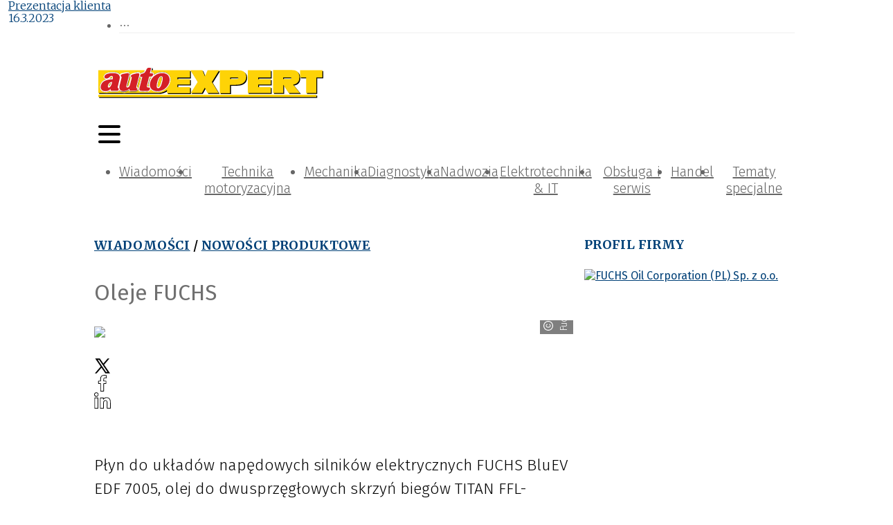

--- FILE ---
content_type: application/javascript; charset=UTF-8
request_url: https://autoexpert.pl/_next/static/chunks/pages/%5Bslug%5D-18b022d5174ffb9c.js
body_size: 7280
content:
(self.webpackChunk_N_E=self.webpackChunk_N_E||[]).push([[6219,4292,4681,6437,5551,6990,2117,7086,3844,1447,4951,4821],{11587:function(e,t,n){(window.__NEXT_P=window.__NEXT_P||[]).push(["/[slug]",function(){return n(29115)}])},16437:function(e,t,n){"use strict";n.r(t),n.d(t,{POSITION:function(){return r},default:function(){return w}});var i,r,o=n(85893),s=n(67294),a=(e,t)=>{let[n,i]=(0,s.useState)(!1),r=(0,s.useMemo)(()=>new IntersectionObserver(e=>{let[t]=e;return i(t.isIntersecting)},t),[]);return(0,s.useEffect)(()=>((null==e?void 0:e.current)&&r.observe(e.current),()=>{r.disconnect()}),[e,r]),n},l=n(74337),c=n(19079),d=n(81758),h=n(11163),x=n(87066),p=n(11752);let{publicRuntimeConfig:g}=n.n(p)()(),m=x.Z.create({baseURL:g.apiUrl+"/public/api"});(i=r||(r={})).top="top",i.right="right";let u=(0,c.iv)(["top:-14px;left:0;"]),f=(0,c.iv)(["top:15px;right:-30px;transform:rotate(90deg);-webkit-transform:rotate(90deg);-moz-transform:rotate(90deg);-ms-transform:rotate(90deg);-o-transform:rotate(90deg);"]),j=c.ZP.a.withConfig({componentId:"sc-7a2c727c-0"})(["&::after{content:'Reklama';",";font-weight:300;font-size:12px;line-height:18px;color:",";position:absolute;@media (min-width:100px){","}top:-15px;right:0;}position:relative;display:flex;justify-content:center;height:100%;width:100%;"],e=>!e.$isRendered&&"display: none",e=>{let{theme:t}=e;return t.colors.blueGrey},e=>"top"===e.$position?u:f),Z=(e,t)=>m.get(e,{params:{requestPath:t}}).then(e=>e.data);var w=e=>{var t,n;let{slotId:i,desktopMinWidth:r=992,adTextPosition:c="right",onRenderComplete:x}=e,p=(0,h.useRouter)(),[g,u]=(0,s.useState)(window.innerWidth<r),[f,w]=(0,s.useState)(!1),b=(0,s.useRef)(null),y=a(b);function v(){u(window.innerWidth<r)}(0,s.useEffect)(()=>{if(!y)return;let e=setTimeout(()=>{m.post("/naszadsik/".concat(i,"/event"),{type:"view",ip:""})},1e3);return()=>{clearTimeout(e)}},[y]),(0,s.useEffect)(()=>(window.addEventListener("resize",v),v(),()=>window.removeEventListener("resize",v)),[]);let{data:I,isLoading:P}=(0,d.ZP)(y||f?["/naszadsik/".concat(i,"/config"),p.asPath]:null,e=>{let[t,n]=e;return Z(t,n)});return(0,o.jsx)(j,{id:i,ref:b,$position:c,$isRendered:f,href:null==I?void 0:I.link,target:"_blank",rel:"noreferrer",onClick:()=>{m.post("/naszadsik/".concat(i,"/event"),{type:"click",ip:""})},children:!P&&(0,o.jsx)(l.Z,{fill:!0,src:g?null==I?void 0:null===(t=I.image)||void 0===t?void 0:t.mobile:null==I?void 0:null===(n=I.image)||void 0===n?void 0:n.desktop,showEmptyImage:!1,onLoad:()=>{w(!0),x&&x()},alt:null==I?void 0:I.name})})}},4681:function(e,t,n){"use strict";n.r(t);var i=n(85893);n(67294);var r=n(19079),o=n(5152);let s=n.n(o)()(()=>Promise.all([n.e(2268),n.e(5338)]).then(n.bind(n,16437)),{loadableGenerated:{webpack:()=>[16437]},ssr:!1}),a=r.ZP.div.withConfig({componentId:"sc-a124b930-0"})(["width:750px;height:150px;margin:auto;@media (max-width:992px){width:300px;height:200px;}"]);t.default=e=>{let{id:t}=e;return t?(0,i.jsx)(a,{children:(0,i.jsx)(s,{slotId:t})},"billboard-".concat(t)):null}},92117:function(e,t,n){"use strict";n.r(t);var i=n(85893);n(67294);var r=n(19079),o=n(5152);let s=n.n(o)()(()=>Promise.all([n.e(2268),n.e(6437)]).then(n.bind(n,16437)),{loadableGenerated:{webpack:()=>[16437]},ssr:!1}),a=r.ZP.div.withConfig({componentId:"sc-cebc7d03-0"})(["width:730px;height:250px;background:#f9f9f9;@media (max-width:992px){width:300px;height:200px;}",""],e=>{let{$margin:t}=e;return"margin: ".concat(t||"auto")});t.default=e=>{let{id:t,margin:n="auto"}=e;return t?(0,i.jsx)(a,{$margin:n,children:(0,i.jsx)(s,{slotId:t})},t):null}},14821:function(e,t,n){"use strict";n.r(t);var i=n(85893);n(67294);var r=n(19079),o=n(5152);let s=n.n(o)()(()=>Promise.all([n.e(2268),n.e(6437)]).then(n.bind(n,16437)),{loadableGenerated:{webpack:()=>[16437]},ssr:!1}),a=r.ZP.div.withConfig({componentId:"sc-b4be349b-0"})(["height:600px;width:300px;background:#f9f9f9;@media (max-width:992px){width:300px;height:200px;}",""],e=>{let{$margin:t}=e;return"margin: ".concat(t||"auto")});t.default=e=>{let{id:t,margin:n="auto"}=e;return t?(0,i.jsx)(a,{$margin:n,id:"container-div-gpt-ad-".concat(t),children:(0,i.jsx)(s,{slotId:t})},t):null}},74951:function(e,t,n){"use strict";n.r(t);var i=n(85893);n(67294);var r=n(19079),o=n(5152);let s=n.n(o)()(()=>Promise.all([n.e(2268),n.e(6437)]).then(n.bind(n,16437)),{loadableGenerated:{webpack:()=>[16437]},ssr:!1}),a=r.ZP.div.withConfig({componentId:"sc-1247043e-0"})(["width:300px;height:250px;background:#f9f9f9;@media (max-width:992px){width:300px;height:200px;}",""],e=>{let{$margin:t}=e;return"margin: ".concat(t||"auto")});t.default=e=>{let{id:t,margin:n="auto"}=e;return t?(0,i.jsx)(a,{$margin:n,id:"container-div-gpt-ad-".concat(t),children:(0,i.jsx)(s,{slotId:t})},t):null}},7672:function(e,t,n){"use strict";n.r(t);var i=n(85893);n(67294);var r=n(19079),o=n(16437),s=n(5152);let a=n.n(s)()(()=>Promise.resolve().then(n.bind(n,16437)),{loadableGenerated:{webpack:()=>[16437]},ssr:!1}),l=r.ZP.div.withConfig({componentId:"sc-a2ea34a4-0"})(["width:120px;position:absolute;height:100%;z-index:1;top:120px;max-height:clamp(600px,1430px,calc(100% - 120px));@media (max-height:685px){top:20px;}@media (min-height:685px) and (max-height:768px){top:12%;}@media (min-width:1710px){",":50%;","}@media (min-width:1510px) and (max-width:1710px){",":50%;","}@media (min-width:1460px) and (max-width:1510px){",":50%;","}@media (min-width:1265px) and (max-width:1460px){",":0.3%;}@media (max-width:1265px){display:none;}"],e=>{let{$position:t}=e;return t||"left"},e=>{let{$position:t}=e;return"margin-".concat(t,": -850px")},e=>{let{$position:t}=e;return t||"left"},e=>{let{$position:t}=e;return"margin-".concat(t,": -750px")},e=>{let{$position:t}=e;return t||"left"},e=>{let{$position:t}=e;return"margin-".concat(t,": -730px")},e=>{let{$position:t}=e;return t||"left"}),c=r.ZP.div.withConfig({componentId:"sc-a2ea34a4-1"})(["width:120px;height:600px;background:#f9f9f9;position:sticky;top:20px;"]);t.default=e=>{let{position:t,id:n}=e;return n?(0,i.jsx)(l,{$position:t,children:(0,i.jsx)(c,{children:(0,i.jsx)(a,{adTextPosition:o.POSITION.top,slotId:n,desktopMinWidth:1265})})},"container-div-sky-mobile-".concat(n)):null}},66990:function(e,t,n){"use strict";n.r(t);var i=n(85893);n(67294);var r=n(19079),o=n(5152);let s=n.n(o)()(()=>Promise.all([n.e(2268),n.e(6437)]).then(n.bind(n,16437)),{loadableGenerated:{webpack:()=>[16437]},ssr:!1}),a=r.ZP.div.withConfig({componentId:"sc-ab339e35-0"})(["@media (min-width:1266px){display:none;}width:300px;height:200px;background:rgb(247,247,247);",""],e=>{let{$margin:t}=e;return"margin: ".concat(t||"auto")});t.default=e=>{let{id:t,margin:n="auto"}=e;return t?(0,i.jsx)(a,{$margin:n,id:"container-div-sky-desktop-".concat(t),children:(0,i.jsx)(s,{slotId:t,desktopMinWidth:1266})},t):null}},44292:function(e,t,n){"use strict";n.r(t);var i=n(85893),r=n(5152),o=n.n(r);n(67294);var s=n(19079);let a=o()(()=>Promise.all([n.e(2268),n.e(5338)]).then(n.bind(n,16437)),{loadableGenerated:{webpack:()=>[16437]},ssr:!1}),l=s.ZP.div.withConfig({componentId:"sc-e83fa756-0"})(["width:950px;height:200px;background:#f9f9f9;@media (max-width:992px){width:300px;height:200px;}margin:auto;"]);t.default=e=>{let{id:t}=e;return t?(0,i.jsx)(l,{id:"container-div-gpt-ad-".concat(t),children:(0,i.jsx)(a,{slotId:t})},t):null}},25731:function(e,t,n){"use strict";n.d(t,{Ae:function(){return o.default},U0:function(){return r.default},X3:function(){return a.default},tz:function(){return s.default},z4:function(){return i.default}}),n(4681);var i=n(92117),r=n(14821),o=n(74951);n(7672);var s=n(66990),a=n(44292)},57280:function(e,t,n){"use strict";var i=n(85893),r=n(67294),o=n(94715),s=n(39964),a=n(7381),l=n(19079),c=n(13790),d=n(8013),h=n(33807),x=n(93412),p=n(41680);let g=l.ZP.section.withConfig({componentId:"sc-d0313d73-0"})(["padding:35px 0 10px 0;"]),m=e=>{var t;let{title:n,url:l,items:m,itemsPerRow:u=4,rows:f=1,seeMore:j=!0,noImages:Z=!1,noTeaser:w=!1,autoplay:b=!1}=e,[y,v]=(0,r.useState)(0),I=(0,r.useRef)(null);if(j&&!l)throw Error("Url is not provided for component ".concat(n));let P=(0,r.useMemo)(()=>(0,p.Z)(m||[],u*f),[m,u,f]);return j&&(null===(t=P[P.length-1])||void 0===t?void 0:t.length)===u&&P[P.length-1].pop(),(0,i.jsxs)(g,{children:[n&&(0,i.jsx)(d.NZ,{title:n,url:l}),(0,i.jsx)(o.Z,{children:(0,i.jsx)(s.Z,{span:24,children:(0,i.jsx)(a.Z,{dots:!1,autoplaySpeed:7e3,autoplay:b,ref:I,afterChange:e=>{v(e)},children:P.map((e,t)=>(0,i.jsx)("div",{children:(0,i.jsxs)(o.Z,{gutter:[8,16],children:[e.map(e=>(0,i.jsx)(c.default,{$article:e,noTeaser:w,noImages:Z,size:{lg:24/u,md:12,xs:24}},"carousel-".concat(n,"-item-").concat(t,"-").concat(e.seoSlug))),j&&t===P.length-1&&(0,i.jsx)(s.Z,{lg:24/u,md:12,xs:24,children:(0,i.jsx)(x.Z,{url:l,noImage:Z})})]})},"carousel-".concat(n,"-slide-").concat(t)))})})},"section-".concat(n,"-slider")),(0,i.jsx)(o.Z,{children:(0,i.jsx)(s.Z,{span:24,children:(0,i.jsx)(h.Z,{goNext:()=>{I.current.next()},goPrevious:()=>{I.current.prev()},currentSlide:y,slides:P})})},"section-".concat(n,"-pagination"))]},"section-".concat(n))};m.whyDidYouRender=!1,t.Z=m},33807:function(e,t,n){"use strict";var i=n(85893);n(67294);var r=n(53533),o=n(48802),s=n(19079),a=n(7284);let l=r.ZP.Group,c=(0,s.ZP)(r.ZP).withConfig({componentId:"sc-922480f2-0"})(["font-size:28px;color:","!important;"],e=>e.theme.colors.primary),d=(0,s.ZP)(o.Z).withConfig({componentId:"sc-922480f2-1"})(["color:",";border-top-color:","!important;"],e=>e.theme.colors.primary,e=>e.theme.colors.primary);t.Z=e=>{let{slides:t,currentSlide:n,goPrevious:r,goNext:o,fontSize:s=26}=e;return t.length>1?(0,i.jsx)(d,{orientation:"right",children:(0,i.jsxs)(l,{style:{background:"white"},children:[(0,i.jsx)(c,{type:"link","aria-label":"previous",disabled:n<=0,icon:(0,i.jsx)(a.I_,{style:{fontSize:s}}),onClick:()=>{r()}}),(0,i.jsx)(c,{type:"link","aria-label":"next",disabled:n>=t.length-1,icon:(0,i.jsx)(a.yy,{style:{fontSize:s}}),onClick:()=>{o()}})]})}):(0,i.jsx)(i.Fragment,{})}},29535:function(e,t,n){"use strict";var i=n(19079);t.Z=i.ZP.hr.attrs({role:"separator"}).withConfig({componentId:"sc-6cd26ee5-0"})(["",";border-color:",";width:",";",""],e=>{let{thin:t}=e;return t?"border-bottom-width: 0":"border: 1px solid;"},e=>e.color||e.theme.promotedSection.colors.primary,e=>{let{width:t}=e;return t||"100%"},e=>{let{centered:t}=e;return t?"margin: 0 auto;":"margin-left: 0px;"})},59352:function(e,t,n){"use strict";var i=n(85893);n(67294);var r=n(94715),o=n(39964),s=n(13790),a=n(8013);t.Z=e=>{let{title:t,url:n,items:l,itemSize:c=8}=e;return(0,i.jsxs)(r.Z,{children:[(0,i.jsx)(a.NZ,{title:t,url:n}),(0,i.jsx)(o.Z,{span:24,children:(0,i.jsxs)(r.Z,{gutter:[16,30],children:[(0,i.jsx)(s.default,{$article:l[0],size:{span:24,md:24-c},large:!0,noTeaser:!0},l[0].seoSlug),l.slice(1,5).map(e=>(0,i.jsx)(s.default,{$article:e,size:{span:24,md:c}},e.seoSlug))]})})]})}},23844:function(e,t,n){"use strict";n.r(t);var i=n(85893);n(67294);var r=n(19079),o=n(41664),s=n.n(o),a=n(6242),l=n(74337),c=n(29535);let d=r.ZP.div.withConfig({componentId:"sc-88d3a1d8-0"})(["width:100%;height:100%;background:",";"],e=>{let{theme:t}=e;return t.colors.primaryBackground}),h=r.ZP.div.withConfig({componentId:"sc-88d3a1d8-1"})(["position:relative;overflow:hidden;width:90%;margin:0 auto -25px auto;"]),x=r.ZP.div.withConfig({componentId:"sc-88d3a1d8-2"})(["top:0;left:0;position:absolute;width:100%;height:99.5%;background:rgba(102,102,102,0.5);text-align:center;font-size:24px;color:white;text-shadow:black 0px 0px 10px;"]),p=r.ZP.h5.withConfig({componentId:"sc-88d3a1d8-3"})(["font-size:20px;font-weight:300;font-stretch:normal;font-style:normal;line-height:1.2;letter-spacing:normal;text-align:center;color:#ffffff;padding:35px 0 25px;margin:0;"]),g=r.ZP.h2.withConfig({componentId:"sc-88d3a1d8-4"})(["font-size:28px;font-weight:normal;font-stretch:normal;font-style:normal;line-height:1.5;letter-spacing:normal;text-align:center;color:white;padding:20px 0;margin-bottom:0;text-shadow:black 0px 0px 10px;@media (max-height:992px){font-size:22px;line-height:1.3;padding:15px 0;}"]),m=r.ZP.h3.withConfig({componentId:"sc-88d3a1d8-5"})(["a{:hover{}color:white;}font-size:24px;font-weight:300;font-stretch:normal;font-style:normal;line-height:1;letter-spacing:normal;color:white;text-align:center;text-shadow:black 0px 0px 10px;@media (max-width:992px){font-size:20px;}"]),u=r.ZP.div.withConfig({componentId:"sc-88d3a1d8-6"})(["width:100%;"]),f=r.ZP.div.withConfig({componentId:"sc-88d3a1d8-7"})(["position:absolute;top:50%;left:50%;transform:translate(-50%,-50%);@media (max-width:992px){width:95%;}"]),j=r.ZP.div.withConfig({componentId:"sc-88d3a1d8-8"})(["position:absolute;bottom:0;left:0;color:#ffffff;background:rgba(126,126,126,0.7);padding:6px 10px 4px 7px;z-index:1;font-size:14px;"]);t.default=e=>{let{gallery:t}=e;return(0,i.jsxs)(d,{children:[(0,i.jsx)(p,{children:"Polecamy"}),(0,i.jsxs)(h,{children:[(0,i.jsx)(l.Z,{type:"index",alt:t.title,src:t.images[0],width:806,height:495,style:{maxWidth:"100%",height:"auto",objectFit:"contain"}}),(0,i.jsxs)(x,{children:[(0,i.jsxs)(f,{children:[t.category&&(0,i.jsxs)(i.Fragment,{children:[(0,i.jsx)(s(),{href:"/".concat(t.category.seoSlug),children:(0,i.jsx)(m,{children:t.category.title})}),(0,i.jsx)(c.Z,{width:"100%",style:{margin:"0 auto"}})]}),(0,i.jsx)(u,{children:(0,i.jsx)(s(),{href:"/galerie/".concat(t.seoSlug),children:(0,i.jsx)(g,{children:t.title})})})]}),(0,i.jsxs)(j,{children:[(0,i.jsx)(a.Z,{})," ",t.images.length]})]})]})]})}},93418:function(e,t,n){"use strict";n.d(t,{Z:function(){return m}});var i=n(85893);n(67294);var r=n(94715);let o=(0,n(19079).ZP)(r.Z).withConfig({componentId:"sc-8785852e-0"})(["background:",";width:100%;aspect-ratio:7/4;@media (min-width:624px) and (max-width:996px){aspect-ratio:6/5;}@media (max-width:624px){aspect-ratio:4/5;}"],e=>e.theme.colors.primaryBackground);var s=n(90806),a=n(5152),l=n.n(a),c=n(9008),d=n.n(c),h=n(65257);let x=l()(()=>n.e(2201).then(n.bind(n,22201)),{loadableGenerated:{webpack:()=>[22201]},ssr:!0}),p=l()(()=>Promise.all([n.e(7381),n.e(1580)]).then(n.bind(n,1580)),{loadableGenerated:{webpack:()=>[1580]},ssr:!0}),g=e=>{let{$items:t}=e,n=(0,s.default)(),r=!1===n.lg,a=!0===n.lg,{articles:l,contests:c}=t,g=[...c.map(e=>({title:e.name,category:e.category,openingImage:e.openingImage,openingImageInfo:e.openingImageInfo,seoSlug:e.seoSlug,type:"contest"})),...l.map(e=>({title:e.title,category:e.category,openingImage:e.openingImage,openingImageInfo:e.openingImageInfo,seoSlug:e.seoSlug,type:"article"}))],m=g.slice(0,g.length-2).sort(()=>.5-Math.random()).slice(0,3),u=g.slice(-2);return(0,i.jsxs)(i.Fragment,{children:[(0,i.jsxs)(d(),{children:[(0,i.jsx)("link",{rel:"preload",fetchPriority:"high",as:"image",href:(0,h.Z)(m[0].openingImage,"index_big"),type:"image/webp"},m[0].title),u.filter(e=>e.openingImage).map(e=>(0,i.jsx)("link",{rel:"preload",fetchPriority:"high",as:"image",href:(0,h.Z)(e.openingImage,"index"),type:"image/webp"},e.title))]}),(0,i.jsxs)(o,{children:[a&&(0,i.jsx)(x,{mainItems:m,sideItems:u}),r&&(0,i.jsx)(p,{mainItems:m,sideItems:u})]})]})};g.whyDidYouRender=!0;var m=g},27086:function(e,t,n){"use strict";n.r(t),n.d(t,{default:function(){return C}});var i=n(85893);n(67294);var r=n(39964),o=n(94715),s=n(19079);let a=(0,s.ZP)(o.Z).withConfig({componentId:"sc-998a2af4-0"})(["background:",";padding:10px;"],e=>e.theme.colors.secondaryBackground);var l=n(91951),c=n(41664),d=n.n(c),h=n(74337),x=n(29535);let p=s.ZP.h5.withConfig({componentId:"sc-9b7fb713-0"})(["padding-top:40px;font-size:24px;line-height:32px;color:white;a{:hover{}font-weight:300;color:",";}"],e=>e.theme.promotedSection.colors.primary),g=s.ZP.h4.withConfig({componentId:"sc-ef249fed-0"})(["padding-top:40px;font-size:28px;line-height:42px;a{:hover{}font-weight:400;color:",";}"],e=>e.theme.promotedSection.colors.primary);var m=n(30361);let u=(0,s.ZP)(l.Z).withConfig({componentId:"sc-b918a1aa-0"})(["background:inherit;.ant-card-body{padding:0;background:inherit;text-align:center;}.ant-card-cover img{max-width:100%;max-height:100%;}"]),f=s.ZP.small.withConfig({componentId:"sc-b918a1aa-1"})(["color:",";"],e=>e.theme.colors.blueGrey);var j=e=>{let{article:{openingImage:t,openingImageInfo:n,title:r,seoSlug:o,category:s,sponsored:a=!1}}=e;return(0,i.jsxs)(u,{bordered:!1,cover:t&&(0,i.jsx)(d(),{href:"/artykuly/".concat(o),children:(0,i.jsx)(h.Z,{type:"index",width:569,height:320,alt:n.alt||r,src:t})}),children:[(0,i.jsx)(p,{children:(0,i.jsx)(d(),{href:(0,m.Z)(s),children:s.title})}),(0,i.jsx)(x.Z,{width:"40%",centered:!0}),(0,i.jsx)(g,{children:(0,i.jsx)(d(),{href:"/artykuly/".concat(o),children:r})}),a&&(0,i.jsx)(f,{children:"Artykuł sponsorowany"})]})},Z=n(59411),w=n(8013),b=n(57280),y=n(52270),v=n(23920);let I=s.ZP.span.withConfig({componentId:"sc-f83a1a72-0"})(["font-family:",";font-size:18px;font-weight:bold;font-style:normal;text-align:center;line-height:38px;padding-left:15px;color:",";"],v.nG.style.fontFamily,e=>e.theme.colors.brownishGrey),P=s.ZP.h1.withConfig({componentId:"sc-f83a1a72-1"})(["color:",";font-family:",";font-size:18px;font-weight:bold;font-stretch:normal;font-style:normal;line-height:18px;letter-spacing:0.36px;text-align:left;text-transform:uppercase;margin-bottom:0;"],e=>e.color||e.theme.colors.primary,v.nG.style.fontFamily),k=(0,s.ZP)(Z.Z).withConfig({componentId:"sc-f83a1a72-2"})(["vertical-align:-0.25em;font-size:34px;"]);var C=e=>{let{campaign:t}=e,[n,s,...l]=t.articles,c=(0,y.Z)(l);return(0,i.jsxs)("section",{children:[(0,i.jsxs)(w.ZP,{children:[(0,i.jsxs)(P,{children:[(0,i.jsx)(k,{style:{fontSize:30}})," Poleca"]}),(0,i.jsx)(I,{children:t.campaign.name})]}),(0,i.jsx)(w.ZP,{children:(0,i.jsx)(r.Z,{children:(0,i.jsxs)(a,{children:[(0,i.jsx)(r.Z,{span:24,children:(0,i.jsxs)(o.Z,{style:{padding:"10px 0 10px 10px"},gutter:24,children:[(0,i.jsx)(r.Z,{md:12,children:(0,i.jsx)(j,{article:n})}),(0,i.jsx)(r.Z,{md:12,children:(0,i.jsx)(j,{article:s})})]})}),(0,i.jsx)(r.Z,{md:24,style:{background:"white",padding:"15px 15px 0 15px"},children:(0,i.jsx)(b.Z,{items:c,noTeaser:!0,autoplay:!0,seeMore:!1})})]})})})]})}},5692:function(e,t,n){"use strict";n.r(t);var i=n(85893);n(67294);var r=n(96852),o=n(41664),s=n.n(o),a=n(19079);let l=a.ZP.span.withConfig({componentId:"sc-63e716eb-0"})(["margin:3px;padding:0 15px;border-radius:22px;vertical-align:middle;color:",";font-size:",";font-weight:300;letter-spacing:normal;font-stretch:normal;border:1px solid #b7cbd9;display:inline-block;"],e=>{let{theme:t}=e;return t.colors.greyishBrown},e=>{let{fontSize:t,$sameSize:n}=e;return n?"14px":"".concat(t,"px")}),c=(0,a.ZP)(r.J).withConfig({componentId:"sc-63e716eb-1"})(["text-align:center;"]);t.default=e=>{let{tags:t,sameSize:n=!0}=e;return(0,i.jsx)(c,{minSize:10,maxSize:28,disableRandomColor:!0,shuffle:!0,tags:t.map(e=>({value:e.name,count:e.popularity,props:{slug:e.seoSlug}})),renderer:(e,t,r)=>(0,i.jsx)(s(),{href:"/tagi/".concat(e.props.slug),children:(0,i.jsx)(l,{fontSize:t||14,$sameSize:n,fontColor:r,children:e.value})},e.value)})}},31447:function(e,t,n){"use strict";n.r(t);var i=n(85893);n(67294);var r=n(19079),o=n(41664),s=n.n(o),a=n(44027),l=n(74337),c=n(29535);let d=r.ZP.div.withConfig({componentId:"sc-5a87b4df-0"})(["width:100%;height:100%;background:",";"],e=>{let{theme:t}=e;return t.colors.primaryBackground}),h=r.ZP.div.withConfig({componentId:"sc-5a87b4df-1"})(["position:relative;width:90%;margin:0 auto;margin-bottom:-20px;"]),x=r.ZP.div.withConfig({componentId:"sc-5a87b4df-2"})(["position:absolute;top:0;left:0;width:100%;height:100%;"]),p=r.ZP.div.withConfig({componentId:"sc-5a87b4df-3"})(["width:100%;height:100%;background:rgba(102,102,102,0.5);"]),g=r.ZP.h4.withConfig({componentId:"sc-5a87b4df-4"})(["font-size:20px;font-weight:300;font-stretch:normal;font-style:normal;line-height:1.2;letter-spacing:normal;text-align:center;color:#ffffff;padding:35px 0 25px;margin:0;"]),m=r.ZP.h2.withConfig({componentId:"sc-5a87b4df-5"})(["font-size:28px;font-weight:normal;font-stretch:normal;font-style:normal;line-height:1.5;letter-spacing:normal;text-align:center;color:white;padding:20px 0;margin:0;text-shadow:black 0px 0px 10px;margin:0;@media (max-height:992px){font-size:24px;line-height:1.3;}"]),u=r.ZP.h3.withConfig({componentId:"sc-5a87b4df-6"})(["a{:hover{}color:white;}font-size:24px;font-weight:300;font-stretch:normal;font-style:normal;line-height:1.33;letter-spacing:normal;color:white;text-align:center;text-shadow:black 0px 0px 10px;margin:0;"]),f=r.ZP.div.withConfig({componentId:"sc-5a87b4df-7"})(["width:100%;"]),j=r.ZP.div.withConfig({componentId:"sc-5a87b4df-8"})(["position:absolute;top:50%;left:50%;transform:translate(-50%,-50%);width:100%;"]),Z=r.ZP.div.withConfig({componentId:"sc-5a87b4df-9"})(["margin:0 auto;text-align:center;"]),w=(0,r.ZP)(a.Z).attrs({size:92}).withConfig({componentId:"sc-5a87b4df-10"})(["font-size:36px;color:white;text-shadow:black 0px 0px 10px;"]);t.default=e=>{let{video:t}=e;return(0,i.jsxs)(d,{children:[(0,i.jsx)(g,{children:"Polecamy"}),(0,i.jsxs)(h,{children:[(0,i.jsx)(l.Z,{type:"index",src:t.openingImage,alt:t.title,width:792,height:527,style:{maxWidth:"100%",height:"auto",objectFit:"contain"}}),(0,i.jsx)(x,{children:(0,i.jsx)(p,{children:(0,i.jsxs)(j,{children:[(0,i.jsx)(Z,{children:(0,i.jsx)(s(),{href:"/wideo/".concat(t.seoSlug),children:(0,i.jsx)(w,{})})}),t.category&&(0,i.jsxs)(i.Fragment,{children:[(0,i.jsx)(s(),{href:"/".concat(t.category.seoSlug),children:(0,i.jsx)(u,{children:t.category.title})}),(0,i.jsx)(c.Z,{width:"100%",style:{margin:"0 auto"}})]}),(0,i.jsx)(f,{children:(0,i.jsx)(s(),{href:"/wideo/".concat(t.seoSlug),children:(0,i.jsx)(m,{children:t.title})})})]})})})]})]})}},41680:function(e,t){"use strict";t.Z=(e,t)=>Array.from({length:Math.ceil(e.length/t)},(n,i)=>e.slice(i*t,i*t+t))},52270:function(e,t,n){"use strict";t.Z=e=>{let t=e.length,n;for(;0!==t;)n=Math.floor(Math.random()*t),t--,[e[t],e[n]]=[e[n],e[t]];return e}},29115:function(e,t,n){"use strict";n.r(t),n.d(t,{__N_SSP:function(){return S},category:function(){return _},default:function(){return N}});var i=n(85893);n(67294);var r=n(11752),o=n.n(r),s=n(73855),a=n(94715),l=n(39964),c=n(48802),d=n(19079),h=n(93418),x=n(59352),p=n(25731),g=n(59451),m=n(27086),u=n(91982),f=n(30361),j=n(5692),Z=n(59411),w=n(77166),b=n(98528),y=n(23844),v=n(31447),I=n(8013),P=n(90547);let k=(0,d.zo)(Z.Z).withConfig({componentId:"sc-e266294a-0"})(["vertical-align:-0.25em;font-size:30px;"]);var C=e=>{let{category:t,hitboxItems:n,recentArticles:r,currentCampaign:o,paidArticles:s,tags:d,categoryArticles:Z,galleries:C,videos:z,companies:S,whitePapers:_,ads:N}=e,{rectangle:T,skyscraper:F,halfpage:G,navibox:R,wideboardBottom:$}=N;return(0,i.jsxs)(i.Fragment,{children:[(0,i.jsx)(I.NZ,{title:t.title}),n.articles.length>0&&(0,i.jsx)(h.Z,{$items:n}),(0,i.jsxs)(a.Z,{justify:"center",children:[(0,i.jsx)(l.Z,{xs:24,md:12,children:(0,i.jsx)(p.tz,{id:F[0],margin:"24px auto 12px auto"})}),(0,i.jsx)(l.Z,{xs:24,md:12,children:(0,i.jsx)(p.tz,{id:F[1],margin:"12px auto 0 auto"})})]}),(0,i.jsxs)(I.ZP,{gutter:16,children:[(0,i.jsx)(w.Z,{children:(0,i.jsx)(x.Z,{title:(0,i.jsx)(I.NZ,{title:'Najnowsze z "'.concat(t.title,'"'),url:"".concat(t.seoSlug,"/pokaz-wszystkie")}),items:r})}),(0,i.jsx)(b.Z,{children:(0,i.jsxs)(I.ZP,{gutter:[16,32],justify:"center",children:[(0,i.jsx)(l.Z,{span:24,children:(0,i.jsx)(p.Ae,{id:T[0]})}),(0,i.jsx)(l.Z,{span:24,children:(0,i.jsx)(p.U0,{id:G[0]})})]})})]}),(0,i.jsx)(c.Z,{}),(0,i.jsx)(I.ZP,{gutter:[16,32],justify:"center",children:(0,i.jsx)(l.Z,{xs:24,md:20,children:(0,i.jsx)(g.default,{})})}),(0,i.jsx)(c.Z,{}),(0,i.jsxs)(a.Z,{justify:"space-between",gutter:[16,32],children:[(0,i.jsx)(w.Z,{children:(0,i.jsx)(a.Z,{justify:"center",children:(0,i.jsx)(l.Z,{children:(0,i.jsx)(p.z4,{id:R[0]})})})}),(0,i.jsx)(b.Z,{children:(0,i.jsx)(a.Z,{children:(0,i.jsx)(l.Z,{span:24,children:(0,i.jsx)(p.Ae,{id:T[1]})})})})]}),(0,i.jsx)(c.Z,{}),o&&o.campaign&&(0,i.jsxs)(i.Fragment,{children:[(0,i.jsx)(a.Z,{children:(0,i.jsx)(l.Z,{children:(0,i.jsx)(m.default,{campaign:o})})}),(0,i.jsx)(c.Z,{})]}),(0,i.jsxs)(a.Z,{gutter:[16,32],children:[(0,i.jsx)(w.Z,{children:s&&(0,i.jsx)(u.Z,{type:"article",title:(0,i.jsxs)(i.Fragment,{children:[(0,i.jsx)(k,{})," Premium"]}),url:"/premium",items:s.results,maxItems:6,maxItemsInRow:3,noTeaser:!0,showShowMore:!1})}),(0,i.jsx)(b.Z,{children:(0,i.jsxs)(I.ZP,{gutter:[16,32],justify:"center",children:[(0,i.jsx)(l.Z,{children:(0,i.jsx)(p.Ae,{id:T[2]})}),(0,i.jsx)(l.Z,{children:(0,i.jsx)(p.U0,{id:G[1]})})]})})]}),(0,i.jsx)(c.Z,{}),Z.slice(0,1).map(e=>{let{category:t,results:n}=e;return(0,i.jsxs)(i.Fragment,{children:[(0,i.jsx)(I.ZP,{children:n.length>0&&(0,i.jsx)(l.Z,{span:24,children:(0,i.jsx)(u.Z,{type:"article",title:t.title,url:(0,f.Z)(t),items:n,noTeaser:!0})})},t.seoSlug),(0,i.jsx)(c.Z,{})]})}),(0,i.jsxs)(a.Z,{justify:"space-between",gutter:[16,32],children:[(0,i.jsx)(w.Z,{children:(0,i.jsx)(p.z4,{id:R[1]})}),(0,i.jsx)(b.Z,{children:(0,i.jsx)(p.Ae,{id:T[3]})})]}),(0,i.jsxs)(a.Z,{children:[(0,i.jsxs)(w.Z,{children:[(0,i.jsxs)(a.Z,{children:[(0,i.jsx)(I.NZ,{title:"Galeria",url:"/galerie"}),(0,i.jsx)(y.default,{gallery:C[0]})]}),(0,i.jsx)(a.Z,{children:(0,i.jsx)(l.Z,{span:24,style:{paddingTop:45},children:(0,i.jsx)(u.Z,{items:C.slice(1,-1),type:"gallery",url:"/galeria",maxItems:4,maxItemsInRowMobile:2})})})]}),(0,i.jsx)(b.Z,{children:(0,i.jsxs)(a.Z,{children:[(0,i.jsx)(l.Z,{span:24,children:(0,i.jsx)(p.Ae,{id:N.rectangle[3],margin:"35px auto 0 auto"})}),(0,i.jsx)(l.Z,{span:24,children:(0,i.jsx)(p.U0,{id:N.halfpage[2],margin:"35px auto 0 auto"})}),(0,i.jsx)(l.Z,{span:24,children:(0,i.jsx)(p.Ae,{id:N.rectangle[4],margin:"35px auto 0 auto"})})]})})]}),Z.slice(1,3).map(e=>{let{category:t,results:n}=e;return(0,i.jsx)(i.Fragment,{children:n.length>0&&(0,i.jsxs)(i.Fragment,{children:[(0,i.jsx)(I.ZP,{children:n.length>0&&(0,i.jsx)(l.Z,{span:24,children:(0,i.jsx)(u.Z,{type:"article",title:t.title,url:(0,f.Z)(t),items:n,noTeaser:!0})})},t.seoSlug),(0,i.jsx)(c.Z,{})]})})}),(0,i.jsx)(a.Z,{style:{margin:"24px 0 48px"},justify:"center",children:(0,i.jsx)(l.Z,{sm:24,md:24,lg:24,children:(0,i.jsx)(p.X3,{id:$[0]})})}),(0,i.jsx)(a.Z,{children:(0,i.jsx)(l.Z,{span:24,children:(0,i.jsx)(c.Z,{})})}),d&&(0,i.jsxs)(a.Z,{children:[(0,i.jsx)(l.Z,{children:(0,i.jsx)(j.default,{tags:d,sameSize:!1})}),(0,i.jsx)(l.Z,{span:24,children:(0,i.jsx)(c.Z,{})})]}),(0,i.jsxs)(a.Z,{children:[(0,i.jsx)(w.Z,{children:(0,i.jsx)(P.Z,{companies:S})}),(0,i.jsx)(b.Z,{children:(0,i.jsx)(I.ZP,{justify:"center",children:(0,i.jsx)(l.Z,{span:24,children:(0,i.jsx)(p.Ae,{id:T[5]})})})})]}),Z.slice(3).map(e=>{let{category:t,results:n}=e;return(0,i.jsx)(i.Fragment,{children:n.length>0&&(0,i.jsxs)(i.Fragment,{children:[(0,i.jsx)(I.ZP,{children:n.length>0&&(0,i.jsx)(l.Z,{span:24,children:(0,i.jsx)(u.Z,{type:"article",title:t.title,url:(0,f.Z)(t),items:n,noTeaser:!0})})},t.seoSlug),(0,i.jsx)(c.Z,{})]})})}),(0,i.jsxs)(I.ZP,{children:[(0,i.jsxs)(w.Z,{children:[(0,i.jsxs)(a.Z,{children:[(0,i.jsx)(I.NZ,{title:"Wideo",url:"/wideo"})," ",(0,i.jsx)(v.default,{video:z[0]})]}),(0,i.jsx)(a.Z,{children:(0,i.jsx)(l.Z,{span:24,style:{paddingTop:45},children:(0,i.jsx)(u.Z,{items:z.slice(1,-1),type:"video",url:"/wideo",maxItems:4,showShowMore:!1,maxItemsInRowMobile:2})})})]}),(0,i.jsx)(b.Z,{style:{paddingTop:45},children:(0,i.jsxs)(a.Z,{children:[(0,i.jsx)(l.Z,{span:24,children:(0,i.jsx)(p.U0,{id:N.halfpage[3]})}),(0,i.jsx)(l.Z,{span:24,children:(0,i.jsx)(p.Ae,{id:T[6],margin:"45px 0 0 0"})})]})})]}),(0,i.jsx)(c.Z,{}),_&&(0,i.jsxs)(a.Z,{gutter:24,children:[(0,i.jsxs)(w.Z,{children:[(0,i.jsx)(I.NZ,{title:"White Papers",url:"/white-papers"}),(0,i.jsx)(a.Z,{gutter:[16,30],children:(0,i.jsx)(u.Z,{type:"white-paper",items:_})})]}),(0,i.jsx)(b.Z,{children:(0,i.jsx)(a.Z,{justify:"center",children:(0,i.jsx)(l.Z,{children:(0,i.jsx)(p.U0,{id:G[4]})})})})]}),(0,i.jsx)(a.Z,{justify:"center",children:(0,i.jsx)(w.Z,{children:(0,i.jsx)(p.z4,{id:R[2]})})})]})},z=n(2962),S=!0;let _=e=>{let{url:t}=o()().publicRuntimeConfig;return(0,i.jsxs)(s.Z,{ads:e.ads,children:[(0,i.jsx)(z.PB,{title:"".concat(e.category.title),canonical:"".concat(t,"/").concat(e.category.seoSlug)}),(0,i.jsx)(C,{...e})]})};var N=_},75042:function(){}},function(e){e.O(0,[3256,9484,4793,3409,2268,1739,1871,6384,1261,7381,6852,8150,3855,6647,4745,9411,2888,9774,179],function(){return e(e.s=11587)}),_N_E=e.O()}]);
//# sourceMappingURL=[slug]-18b022d5174ffb9c.js.map

--- FILE ---
content_type: application/javascript; charset=UTF-8
request_url: https://autoexpert.pl/_next/static/chunks/pages/szukaj-21f7a2aacacef8a2.js
body_size: 5098
content:
(self.webpackChunk_N_E=self.webpackChunk_N_E||[]).push([[8975,4292,4681,6437,6990,2117,4951,4821,7868],{68378:function(e,t,n){(window.__NEXT_P=window.__NEXT_P||[]).push(["/szukaj",function(){return n(877)}])},16437:function(e,t,n){"use strict";n.r(t),n.d(t,{POSITION:function(){return r},default:function(){return Z}});var i,r,a=n(85893),s=n(67294),o=(e,t)=>{let[n,i]=(0,s.useState)(!1),r=(0,s.useMemo)(()=>new IntersectionObserver(e=>{let[t]=e;return i(t.isIntersecting)},t),[]);return(0,s.useEffect)(()=>((null==e?void 0:e.current)&&r.observe(e.current),()=>{r.disconnect()}),[e,r]),n},l=n(74337),d=n(19079),c=n(81758),h=n(11163),x=n(87066),u=n(11752);let{publicRuntimeConfig:p}=n.n(u)()(),m=x.Z.create({baseURL:p.apiUrl+"/public/api"});(i=r||(r={})).top="top",i.right="right";let f=(0,d.iv)(["top:-14px;left:0;"]),g=(0,d.iv)(["top:15px;right:-30px;transform:rotate(90deg);-webkit-transform:rotate(90deg);-moz-transform:rotate(90deg);-ms-transform:rotate(90deg);-o-transform:rotate(90deg);"]),j=d.ZP.a.withConfig({componentId:"sc-7a2c727c-0"})(["&::after{content:'Reklama';",";font-weight:300;font-size:12px;line-height:18px;color:",";position:absolute;@media (min-width:100px){","}top:-15px;right:0;}position:relative;display:flex;justify-content:center;height:100%;width:100%;"],e=>!e.$isRendered&&"display: none",e=>{let{theme:t}=e;return t.colors.blueGrey},e=>"top"===e.$position?f:g),w=(e,t)=>m.get(e,{params:{requestPath:t}}).then(e=>e.data);var Z=e=>{var t,n;let{slotId:i,desktopMinWidth:r=992,adTextPosition:d="right",onRenderComplete:x}=e,u=(0,h.useRouter)(),[p,f]=(0,s.useState)(window.innerWidth<r),[g,Z]=(0,s.useState)(!1),v=(0,s.useRef)(null),b=o(v);function y(){f(window.innerWidth<r)}(0,s.useEffect)(()=>{if(!b)return;let e=setTimeout(()=>{m.post("/naszadsik/".concat(i,"/event"),{type:"view",ip:""})},1e3);return()=>{clearTimeout(e)}},[b]),(0,s.useEffect)(()=>(window.addEventListener("resize",y),y(),()=>window.removeEventListener("resize",y)),[]);let{data:P,isLoading:z}=(0,c.ZP)(b||g?["/naszadsik/".concat(i,"/config"),u.asPath]:null,e=>{let[t,n]=e;return w(t,n)});return(0,a.jsx)(j,{id:i,ref:v,$position:d,$isRendered:g,href:null==P?void 0:P.link,target:"_blank",rel:"noreferrer",onClick:()=>{m.post("/naszadsik/".concat(i,"/event"),{type:"click",ip:""})},children:!z&&(0,a.jsx)(l.Z,{fill:!0,src:p?null==P?void 0:null===(t=P.image)||void 0===t?void 0:t.mobile:null==P?void 0:null===(n=P.image)||void 0===n?void 0:n.desktop,showEmptyImage:!1,onLoad:()=>{Z(!0),x&&x()},alt:null==P?void 0:P.name})})}},4681:function(e,t,n){"use strict";n.r(t);var i=n(85893);n(67294);var r=n(19079),a=n(5152);let s=n.n(a)()(()=>Promise.all([n.e(2268),n.e(5338)]).then(n.bind(n,16437)),{loadableGenerated:{webpack:()=>[16437]},ssr:!1}),o=r.ZP.div.withConfig({componentId:"sc-a124b930-0"})(["width:750px;height:150px;margin:auto;@media (max-width:992px){width:300px;height:200px;}"]);t.default=e=>{let{id:t}=e;return t?(0,i.jsx)(o,{children:(0,i.jsx)(s,{slotId:t})},"billboard-".concat(t)):null}},92117:function(e,t,n){"use strict";n.r(t);var i=n(85893);n(67294);var r=n(19079),a=n(5152);let s=n.n(a)()(()=>Promise.all([n.e(2268),n.e(6437)]).then(n.bind(n,16437)),{loadableGenerated:{webpack:()=>[16437]},ssr:!1}),o=r.ZP.div.withConfig({componentId:"sc-cebc7d03-0"})(["width:730px;height:250px;background:#f9f9f9;@media (max-width:992px){width:300px;height:200px;}",""],e=>{let{$margin:t}=e;return"margin: ".concat(t||"auto")});t.default=e=>{let{id:t,margin:n="auto"}=e;return t?(0,i.jsx)(o,{$margin:n,children:(0,i.jsx)(s,{slotId:t})},t):null}},14821:function(e,t,n){"use strict";n.r(t);var i=n(85893);n(67294);var r=n(19079),a=n(5152);let s=n.n(a)()(()=>Promise.all([n.e(2268),n.e(6437)]).then(n.bind(n,16437)),{loadableGenerated:{webpack:()=>[16437]},ssr:!1}),o=r.ZP.div.withConfig({componentId:"sc-b4be349b-0"})(["height:600px;width:300px;background:#f9f9f9;@media (max-width:992px){width:300px;height:200px;}",""],e=>{let{$margin:t}=e;return"margin: ".concat(t||"auto")});t.default=e=>{let{id:t,margin:n="auto"}=e;return t?(0,i.jsx)(o,{$margin:n,id:"container-div-gpt-ad-".concat(t),children:(0,i.jsx)(s,{slotId:t})},t):null}},74951:function(e,t,n){"use strict";n.r(t);var i=n(85893);n(67294);var r=n(19079),a=n(5152);let s=n.n(a)()(()=>Promise.all([n.e(2268),n.e(6437)]).then(n.bind(n,16437)),{loadableGenerated:{webpack:()=>[16437]},ssr:!1}),o=r.ZP.div.withConfig({componentId:"sc-1247043e-0"})(["width:300px;height:250px;background:#f9f9f9;@media (max-width:992px){width:300px;height:200px;}",""],e=>{let{$margin:t}=e;return"margin: ".concat(t||"auto")});t.default=e=>{let{id:t,margin:n="auto"}=e;return t?(0,i.jsx)(o,{$margin:n,id:"container-div-gpt-ad-".concat(t),children:(0,i.jsx)(s,{slotId:t})},t):null}},7672:function(e,t,n){"use strict";n.r(t);var i=n(85893);n(67294);var r=n(19079),a=n(16437),s=n(5152);let o=n.n(s)()(()=>Promise.resolve().then(n.bind(n,16437)),{loadableGenerated:{webpack:()=>[16437]},ssr:!1}),l=r.ZP.div.withConfig({componentId:"sc-a2ea34a4-0"})(["width:120px;position:absolute;height:100%;z-index:1;top:120px;max-height:clamp(600px,1430px,calc(100% - 120px));@media (max-height:685px){top:20px;}@media (min-height:685px) and (max-height:768px){top:12%;}@media (min-width:1710px){",":50%;","}@media (min-width:1510px) and (max-width:1710px){",":50%;","}@media (min-width:1460px) and (max-width:1510px){",":50%;","}@media (min-width:1265px) and (max-width:1460px){",":0.3%;}@media (max-width:1265px){display:none;}"],e=>{let{$position:t}=e;return t||"left"},e=>{let{$position:t}=e;return"margin-".concat(t,": -850px")},e=>{let{$position:t}=e;return t||"left"},e=>{let{$position:t}=e;return"margin-".concat(t,": -750px")},e=>{let{$position:t}=e;return t||"left"},e=>{let{$position:t}=e;return"margin-".concat(t,": -730px")},e=>{let{$position:t}=e;return t||"left"}),d=r.ZP.div.withConfig({componentId:"sc-a2ea34a4-1"})(["width:120px;height:600px;background:#f9f9f9;position:sticky;top:20px;"]);t.default=e=>{let{position:t,id:n}=e;return n?(0,i.jsx)(l,{$position:t,children:(0,i.jsx)(d,{children:(0,i.jsx)(o,{adTextPosition:a.POSITION.top,slotId:n,desktopMinWidth:1265})})},"container-div-sky-mobile-".concat(n)):null}},66990:function(e,t,n){"use strict";n.r(t);var i=n(85893);n(67294);var r=n(19079),a=n(5152);let s=n.n(a)()(()=>Promise.all([n.e(2268),n.e(6437)]).then(n.bind(n,16437)),{loadableGenerated:{webpack:()=>[16437]},ssr:!1}),o=r.ZP.div.withConfig({componentId:"sc-ab339e35-0"})(["@media (min-width:1266px){display:none;}width:300px;height:200px;background:rgb(247,247,247);",""],e=>{let{$margin:t}=e;return"margin: ".concat(t||"auto")});t.default=e=>{let{id:t,margin:n="auto"}=e;return t?(0,i.jsx)(o,{$margin:n,id:"container-div-sky-desktop-".concat(t),children:(0,i.jsx)(s,{slotId:t,desktopMinWidth:1266})},t):null}},44292:function(e,t,n){"use strict";n.r(t);var i=n(85893),r=n(5152),a=n.n(r);n(67294);var s=n(19079);let o=a()(()=>Promise.all([n.e(2268),n.e(5338)]).then(n.bind(n,16437)),{loadableGenerated:{webpack:()=>[16437]},ssr:!1}),l=s.ZP.div.withConfig({componentId:"sc-e83fa756-0"})(["width:950px;height:200px;background:#f9f9f9;@media (max-width:992px){width:300px;height:200px;}margin:auto;"]);t.default=e=>{let{id:t}=e;return t?(0,i.jsx)(l,{id:"container-div-gpt-ad-".concat(t),children:(0,i.jsx)(o,{slotId:t})},t):null}},25731:function(e,t,n){"use strict";n.d(t,{Ae:function(){return a.default},U0:function(){return r.default},X3:function(){return o.default},tz:function(){return s.default},z4:function(){return i.default}}),n(4681);var i=n(92117),r=n(14821),a=n(74951);n(7672);var s=n(66990),o=n(44292)},59710:function(e,t,n){"use strict";n.d(t,{Z:function(){return m}});var i=n(85893),r=n(8013),a=n(94715),s=n(39964),o=n(40750),l=n(41664),d=n.n(l),c=n(74337),h=e=>{let{event:{name:t,seoSlug:n,logo:r}}=e;return(0,i.jsx)(s.Z,{children:(0,i.jsx)(d(),{href:"/wydarzenia/".concat(n),children:(0,i.jsx)(o.Z,{title:t,children:(0,i.jsx)(c.Z,{type:"logo",height:96,width:96,alt:t,src:r})})})},"".concat(n,"-patronate"))},x=e=>{let{events:t}=e;return(0,i.jsxs)(a.Z,{children:[(0,i.jsx)(s.Z,{style:{marginBottom:17},children:(0,i.jsx)(r.DK,{category:"Nasz patronat"})}),(0,i.jsx)(s.Z,{span:24,children:(0,i.jsx)(a.Z,{justify:"center",gutter:[32,16],children:t.map(e=>{let{seoSlug:t,name:n,logo:r}=e;return(0,i.jsx)(h,{event:{seoSlug:t,name:n,logo:r}},"".concat(t,"-patronate"))})})})]})},u=n(91982),p=e=>{let{events:t}=e;return(0,i.jsxs)(a.Z,{children:[(0,i.jsx)(s.Z,{children:(0,i.jsx)(r.DK,{category:(0,i.jsxs)(d(),{href:"/wydarzenia",children:["Najbliższe wydarzenia"," ",(0,i.jsx)("small",{style:{paddingLeft:10,fontSize:14},children:"wiecej"})]})})}),(0,i.jsx)(s.Z,{span:24,children:(0,i.jsx)(u.Z,{type:"event",noImages:!0,items:t,maxItems:4,maxItemsInRow:1})})]})},m=e=>{let{eventsPatronate:t,events:n}=e;return(0,i.jsxs)(i.Fragment,{children:[(0,i.jsx)(r.NZ,{title:"Wydarzenia",url:"/wydarzenia"}),t&&(0,i.jsx)(x,{events:t}),n&&(0,i.jsx)(p,{events:n})]})}},62916:function(e,t,n){"use strict";var i=n(85893);n(67294);var r=n(19079),a=n(61069),s=n(48802),o=n(7284);let l=(0,r.ZP)(a.Z).withConfig({componentId:"sc-8a06d74a-0"})([".ant-pagination-item{color:",";border:none;}.ant-pagination-item-active{font-weight:bold;}.anticon{color:",";}"],e=>{let{theme:t}=e;return t.colors.greyishBrown},e=>{let{theme:t}=e;return t.colors.primary}),d=(0,r.ZP)(o.yy).withConfig({componentId:"sc-8a06d74a-1"})(["svg{vertical-align:-0.125em;}color:"," !important;font-size:",";"],e=>{let{theme:t,disabled:n}=e;return n?"rgba(0, 0, 0, 0.25)":t.colors.primary},e=>{let{fontSize:t}=e;return"".concat(t,"px")}),c=(0,r.ZP)(o.I_).withConfig({componentId:"sc-8a06d74a-2"})(["svg{vertical-align:-0.125em;}color:"," !important;font-size:",";"],e=>{let{theme:t,disabled:n}=e;return n?"rgba(0, 0, 0, 0.25)":t.colors.primary},e=>{let{fontSize:t}=e;return"".concat(t,"px")});t.Z=e=>{let{currentPage:t,results:n,onChange:r,pageSize:a=20,next:o=!0,prev:h=!0,fontSize:x=26}=e;return n<a?null:(0,i.jsx)(s.Z,{children:(0,i.jsx)(l,{current:t,onChange:r,total:n,pageSize:a,hideOnSinglePage:!0,showSizeChanger:!1,itemRender:(e,t,n)=>"jump-prev"===t||"jump-next"===t?n:"prev"===t?(0,i.jsx)(c,{fontSize:x,disabled:!h}):"next"===t?(0,i.jsx)(d,{fontSize:x,disabled:!o}):e})})}},87868:function(e,t,n){"use strict";n.r(t);var i=n(85893);n(67294);var r=n(94715),a=n(39964),s=n(41664),o=n.n(s),l=n(19079),d=n(8013),c=n(74337);let h=l.ZP.div.withConfig({componentId:"sc-3cf7fb5c-0"})(["@media (min-width:768px){position:absolute;margin-top:-100px;margin-left:auto;margin-right:auto;left:50%;transform:translateX(-50%);}"]),x=l.ZP.p.withConfig({componentId:"sc-3cf7fb5c-1"})(["font-size:23px;font-weight:normal;font-stretch:normal;font-style:normal;line-height:0.93;letter-spacing:normal;text-align:left;@media (max-width:768px){padding-top:10px;text-align:center;}color:",";"],e=>{let{theme:t}=e;return t.colors.greyishBrownTwo}),u=l.ZP.span.withConfig({componentId:"sc-3cf7fb5c-2"})(["font-size:26px;font-weight:bold;font-stretch:normal;font-style:normal;line-height:36px;letter-spacing:normal;text-align:left;@media (max-width:768px){text-align:center;}color:",";"],e=>{let{theme:t}=e;return t.colors.greyishBrownTwo}),p=(0,l.ZP)(r.Z).withConfig({componentId:"sc-3cf7fb5c-3"})(["margin:50px 0;padding:25px;background:#f4f4f4;height:173px;@media (max-width:768px){height:auto;text-align:center;}"]);t.default=e=>{let{issue:t}=e;return(0,i.jsxs)(p,{align:"middle",justify:"center",children:[(0,i.jsx)(a.Z,{xs:24,md:8,children:(0,i.jsx)(d.NZ,{title:"PRENUMERATA",url:"/prenumerata"})}),(0,i.jsx)(a.Z,{xs:24,md:8,children:(0,i.jsx)(h,{children:(0,i.jsx)(o(),{href:"/prenumerata",children:(0,i.jsx)(c.Z,{type:"issue",height:200,width:141,src:t.cover,alt:t.name})})})}),(0,i.jsxs)(a.Z,{sm:"auto",md:8,children:[(0,i.jsx)(x,{children:"Chcesz otrzymać nasze czasopismo?"}),(0,i.jsx)(o(),{href:"/prenumerata",children:(0,i.jsx)(u,{children:"Zam\xf3w prenumeratę"})})]})]})}},87534:function(e,t){"use strict";t.Z=function(e){let t=[];Object.keys(e).map(n=>{e[n]&&t.push(encodeURIComponent(n)+"="+encodeURIComponent(e[n]))});let n=t.join("&");return n&&"?".concat(n)}},877:function(e,t,n){"use strict";n.r(t),n.d(t,{SearchPage:function(){return $},__N_SSP:function(){return N}});var i=n(85893),r=n(67294),a=n(11752),s=n.n(a),o=n(11163),l=n(41436),d=n(2349),c=n(94715),h=n(39964),x=n(62481),u=n(48802),p=n(52866),m=n(19079),f=n(2962),g=n(73855),j=n(77166),w=n(98528),Z=n(25731),v=n(8013),b=n(87868),y=n(59451),P=n(62916),z=n(87534),k=n(22973),I=n(90547),C=n(59710);let{Option:S,OptGroup:_}=l.default,R=(0,m.ZP)(d.default).withConfig({componentId:"sc-da1a243d-0"})(["border-width:0 0 1px 0;"]),E=m.ZP.span.withConfig({componentId:"sc-da1a243d-1"})(["font-size:18px;font-weight:normal;font-stretch:normal;font-style:normal;line-height:2.22;letter-spacing:0.36px;text-align:left;color:",";h2{display:inline;font-size:18px;font-weight:bold;font-stretch:normal;font-style:normal;line-height:2.22;letter-spacing:0.36px;text-align:left;color:",";}"],e=>e.theme.colors.greyishBrownTwo,e=>e.theme.colors.primary);var N=!0;let $=e=>{let{searchResult:t,events:n=[],eventsPatronate:a=[],latestIssue:d,companies:m=[]}=e,[N,$]=(0,r.useState)(null),[T,U]=(0,r.useState)(null),W=(0,o.useRouter)();(0,r.useEffect)(()=>{let{query:e}=W;"phrase"in e&&$(e.phrase),U(e.orderBy||"byScore.desc")},[]);let A=()=>{if(N){let e=new URLSearchParams({page:1,orderBy:T,phrase:N});W.push("?".concat(e.toString()))}else W.push(W.pathname)},{url:O,name:B}=s()().publicRuntimeConfig,{rectangle:G,skyscraper:L,halfpage:D,navibox:X,wideboardBottom:M}=e.ads;return(0,i.jsxs)(g.Z,{ads:e.ads,children:[(0,i.jsx)(f.PB,{title:"Szukaj | ".concat(B)}),(0,i.jsx)(f.iu,{url:O,potentialActions:[{target:"".concat(O,"/szukaj?phrase"),queryInput:"phrase"}]}),(0,i.jsxs)(c.Z,{gutter:16,children:[(0,i.jsxs)(j.Z,{children:[(0,i.jsxs)(c.Z,{children:[(0,i.jsx)(h.Z,{span:24,children:(0,i.jsx)(v.NZ,{title:"Wyszukiwanie",level:1})}),(null==t?void 0:t.results)>0&&(0,i.jsx)(h.Z,{span:24,children:(0,i.jsxs)(E,{children:["Znaleziono ",t.results," pozycji odpowiadających wyszukiwaniu: ",(0,i.jsx)("h2",{children:e.phrase})]})})]}),(0,i.jsx)(v.ZP,{children:(0,i.jsx)(h.Z,{span:24,children:(0,i.jsx)(R,{placeholder:"Wpisz szukaną frazę",size:"large",allowClear:!0,value:N,onChange:e=>{$(e.target.value)},onPressEnter:A,suffix:(0,i.jsx)("button",{onClick:A,children:(0,i.jsx)(p.Z,{style:{fontSize:16,color:"#1890ff"}})})})})}),(0,i.jsx)(v.ZP,{children:(0,i.jsx)(h.Z,{span:24,children:(0,i.jsxs)(x.Z,{children:[(0,i.jsx)("span",{children:"Sortuj wyniki"}),(0,i.jsxs)(l.default,{style:{width:200},value:T,onChange:e=>{U(e);let t=new URLSearchParams({page:1,orderBy:e,phrase:N});W.push("?".concat(t.toString()))},children:[(0,i.jsxs)(_,{label:"Data",children:[(0,i.jsx)(S,{value:"byDate.asc",children:"Wg daty - od najstarszych"}),(0,i.jsx)(S,{value:"byDate.desc",children:"Wg daty - od najnowszych"})]}),(0,i.jsxs)(_,{label:"Trafność",children:[(0,i.jsx)(S,{value:"byScore.desc",children:"Wg trafności - malejąco"}),(0,i.jsx)(S,{value:"byScore.asc",children:"Wg trafności - rosnąco"})]})]})]})})}),t&&(0,i.jsxs)(v.ZP,{children:[(0,i.jsx)(h.Z,{span:24,children:(0,i.jsx)(c.Z,{gutter:[16,16],children:t.items.map((e,t)=>2===t?(0,i.jsxs)(h.Z,{span:24,children:[(0,i.jsx)(k.ZP,{$item:e}),(0,i.jsxs)(c.Z,{justify:"center",children:[(0,i.jsx)(h.Z,{xs:24,sm:12,children:(0,i.jsx)(Z.tz,{id:L[0],margin:"12px auto 12px auto"})}),(0,i.jsx)(h.Z,{xs:24,sm:12,children:(0,i.jsx)(Z.tz,{id:L[1],margin:"12px auto 0 auto"})})]})]},e.seoSlug):6===t?(0,i.jsxs)(h.Z,{span:24,children:[(0,i.jsx)(k.ZP,{$item:e}),(0,i.jsx)(Z.z4,{id:X[0],margin:"25px auto"})]},e.seoSlug):10===t?(0,i.jsxs)(h.Z,{span:24,children:[(0,i.jsx)(k.ZP,{$item:e}),(0,i.jsx)(Z.z4,{id:X[1],margin:"25px auto"})]},e.seoSlug):(0,i.jsx)(h.Z,{span:24,children:(0,i.jsx)(k.ZP,{$item:e})},e.seoSlug))})}),(0,i.jsx)(h.Z,{span:24,children:(0,i.jsx)(P.Z,{currentPage:t.currentPage,results:t.results,pageSize:15,onChange:e=>{let t=(0,z.Z)({page:e,orderBy:T,phrase:N});W.push(t)},next:t.next,prev:t.prev})})]})]}),(0,i.jsxs)(w.Z,{children:[(0,i.jsxs)(c.Z,{gutter:[16,32],children:[(0,i.jsx)(h.Z,{span:24,children:(0,i.jsx)(Z.Ae,{id:G[0]})}),(0,i.jsx)(h.Z,{span:24,children:(0,i.jsx)(Z.U0,{id:D[0]})}),(0,i.jsx)(h.Z,{span:24,children:(0,i.jsx)(Z.Ae,{id:G[1]})})]}),(0,i.jsx)(v.ZP,{gutter:[16,32],children:(0,i.jsx)(h.Z,{span:24,children:(0,i.jsx)(C.Z,{events:n,eventsPatronate:a})})}),(0,i.jsxs)(v.ZP,{gutter:[16,32],children:[(0,i.jsx)(h.Z,{span:24,children:(0,i.jsx)(Z.Ae,{id:G[2]})}),(0,i.jsx)(h.Z,{span:24,children:(0,i.jsx)(Z.U0,{id:D[1]})}),(0,i.jsx)(h.Z,{span:24,children:(0,i.jsx)(Z.Ae,{id:G[3]})}),(0,i.jsx)(h.Z,{span:24,children:(0,i.jsx)(Z.U0,{id:D[2]})})]})]})]}),(0,i.jsx)(u.Z,{}),(0,i.jsx)(c.Z,{children:(0,i.jsx)(h.Z,{span:24,children:(0,i.jsx)(b.default,{issue:d})})}),(0,i.jsx)(u.Z,{}),(0,i.jsxs)(c.Z,{gutter:16,children:[(0,i.jsx)(j.Z,{children:(0,i.jsx)(Z.z4,{id:X[2],margin:"12px auto 12px auto"})}),(0,i.jsx)(w.Z,{children:(0,i.jsx)(Z.Ae,{id:G[4],margin:"12px auto 12px auto"})})]}),(0,i.jsx)(u.Z,{}),(0,i.jsx)(v.ZP,{children:(0,i.jsx)(h.Z,{span:24,children:(0,i.jsx)(I.Z,{companies:m})})}),(0,i.jsx)(v.ZP,{children:(0,i.jsx)(Z.X3,{id:M[0]})}),(0,i.jsx)(u.Z,{}),(0,i.jsx)(v.ZP,{gutter:[16,32],justify:"center",children:(0,i.jsx)(h.Z,{xs:24,md:20,children:(0,i.jsx)(y.default,{})})})]})};t.default=$}},function(e){e.O(0,[3256,9484,4793,3409,2268,5752,1739,1871,6384,3285,1436,1261,7656,4534,2349,1069,8150,3855,6647,4745,2888,9774,179],function(){return e(e.s=68378)}),_N_E=e.O()}]);
//# sourceMappingURL=szukaj-21f7a2aacacef8a2.js.map

--- FILE ---
content_type: application/javascript; charset=UTF-8
request_url: https://autoexpert.pl/_next/static/chunks/pages/katalog-firm/%5Bslug%5D-f695a17a22bd7309.js
body_size: 2893
content:
(self.webpackChunk_N_E=self.webpackChunk_N_E||[]).push([[4997],{9827:function(t,e,n){(window.__NEXT_P=window.__NEXT_P||[]).push(["/katalog-firm/[slug]",function(){return n(2009)}])},21287:function(t,e){"use strict";e.Z={src:"/_next/static/media/default_company_bg.8aa0c236.png",height:303,width:1200,blurDataURL:"[data-uri]",blurWidth:8,blurHeight:2}},2009:function(t,e,n){"use strict";n.r(e),n.d(e,{CompanyPage:function(){return K},__N_SSP:function(){return W},default:function(){return J}});var i=n(85893);n(67294);var r=n(73855),s=n(11752),l=n.n(s),a=n(2962),o=n(3264),c=n(39964),d=n(94715),h=n(48802),x=n(53533),g=n(19079),m=n(41664),p=n.n(m),f=n(25675),j=n.n(f),u=n(74337),Z=n(8013),w=n(22950),y=n(3690),A=n(12332),b=n(25731),S=n(21287),P=n(5152),_=n.n(P),k=n(23920);let v=_()(()=>Promise.all([n.e(5052),n.e(6153)]).then(n.bind(n,96153)),{loadableGenerated:{webpack:()=>[96153]},ssr:!1}),I=(0,g.ZP)(o.Z).withConfig({componentId:"sc-1ac94d7a-0"})([".ant-list-item{padding:0px 16px;}.ant-list-header{padding-top:12px;padding-bottom:6px;}"]),C=g.ZP.h5.withConfig({componentId:"sc-1ac94d7a-1"})(["font-size:18px;font-weight:600;font-stretch:normal;font-style:normal;line-height:1.56;letter-spacing:normal;text-align:left;margin-bottom:0;margin:0;padding:0;a{color:",";}"],t=>{let{theme:e}=t;return e.colors.greyishBrown}),B=g.ZP.h6.withConfig({componentId:"sc-1ac94d7a-2"})(["font-size:18px;font-weight:300;font-stretch:normal;font-style:normal;line-height:1.56;letter-spacing:normal;text-align:left;margin:0;a{color:",";}"],t=>{let{theme:e}=t;return e.colors.greyishBrown}),z=g.ZP.div.withConfig({componentId:"sc-1ac94d7a-3"})(["position:absolute;height:auto;top:50%;left:3%;border:1px solid #b7cbd9;@media (max-width:992px){top:55%;left:50%;transform:translateX(-50%);> img{max-width:140px;}}@media (max-width:576px){top:15%;}"]),D=g.ZP.h1.withConfig({componentId:"sc-1ac94d7a-4"})(["font-size:32px;font-weight:bold;font-stretch:normal;font-style:normal;line-height:1.4;letter-spacing:normal;text-align:left;margin:0;color:",";@media (max-width:992px){text-align:center;}"],t=>{let{theme:e}=t;return e.colors.brownishGrey}),N=g.ZP.h2.withConfig({componentId:"sc-1ac94d7a-5"})(["font-size:20px;font-weight:300;font-stretch:normal;font-style:normal;line-height:1.4;letter-spacing:normal;text-align:left;margin:0;color:",";@media (max-width:992px){text-align:center;}"],t=>{let{theme:e}=t;return e.colors.primary}),E=g.ZP.p.withConfig({componentId:"sc-1ac94d7a-6"})(["font-size:20px;font-weight:300;font-stretch:normal;font-style:normal;line-height:1.4;letter-spacing:normal;text-align:left;margin:0;a{color:",";}@media (max-width:992px){text-align:center;}"],t=>{let{theme:e}=t;return e.colors.brownishGrey}),F=g.ZP.p.withConfig({componentId:"sc-1ac94d7a-7"})(["font-family:",";text-transform:uppercase;font-size:18px;font-weight:bold;font-stretch:normal;font-style:normal;line-height:2.22;letter-spacing:0.36px;text-align:left;color:",";"],k.nG.style.fontFamily,t=>{let{theme:e}=t;return e.colors.primary}),G=g.ZP.div.withConfig({componentId:"sc-1ac94d7a-8"})(["font-family:",";font-size:18px;font-weight:300;font-stretch:normal;font-style:normal;line-height:1.56;letter-spacing:normal;text-align:left;color:",";"],k.nG.style.fontFamily,t=>{let{theme:e}=t;return e.colors.brownishGrey}),T=(0,g.ZP)(c.Z).withConfig({componentId:"sc-1ac94d7a-9"})(["@media (max-width:992px){margin-bottom:65px;}"]),M=t=>t.reduce((t,e)=>(1===e.lvl?t[e.seoSlug]={title:e.title,seoSlug:e.seoSlug,items:[]}:t[e.parent.seoSlug]={title:e.parent.title,seoSlug:e.parent.seoSlug,items:[...(t[e.parent.seoSlug]||{items:[]}).items,{title:e.title,seoSlug:e.seoSlug}]},t),{});var R=t=>{let{name:e,logo:n,seoSlug:r,about:s,branches:l,addresses:a,socialLinks:g,premium:m,premiumBackground:f,additionalInfo:P,articles:_,galleries:k,videos:R,url:W,whitePapers:K,events:J,sideForm:O,ads:U}=t,V=Object.values(M(l)),H=a&&a.length>0?a[0]:void 0,L=J.sort((t,e)=>new Date(e.endDate).getTime()-new Date(t.endDate).getTime()),{skyscraper:X}=U;return(0,i.jsxs)(i.Fragment,{children:[(0,i.jsx)(d.Z,{style:{position:"relative"},children:(0,i.jsxs)(T,{span:24,children:[m&&f&&(0,i.jsx)(u.Z,{type:"billboard",width:1200,height:303,src:f,alt:e,style:{maxWidth:"100%",objectFit:"contain"}}),(!m||!f)&&(0,i.jsx)(j(),{width:1200,height:303,src:S.Z,alt:e,style:{maxWidth:"100%",objectFit:"contain"}}),(0,i.jsx)(z,{children:(0,i.jsx)(u.Z,{type:"logo",width:270,height:270,src:n,alt:e,style:{maxWidth:"100%",objectFit:"contain"}})})]})}),(0,i.jsxs)(Z.ZP,{children:[(0,i.jsx)(c.Z,{xs:{span:24,order:2},lg:{offset:8,span:11,order:1},xxl:{offset:7,span:11,order:1},children:(0,i.jsxs)(d.Z,{children:[(0,i.jsxs)(c.Z,{span:24,children:[(0,i.jsx)(D,{children:e}),H&&(0,i.jsx)(N,{children:"".concat(H.street,", ").concat(H.zip," ").concat(H.city,", ").concat(H.country)}),W&&(0,i.jsx)(E,{children:(0,i.jsx)("a",{target:"_blank",href:W,rel:"noopener noreferrer",children:W})})]}),m&&(0,i.jsxs)(c.Z,{span:24,children:[(0,i.jsx)(h.Z,{style:{margin:"5px 0 24px 0",width:"60%",minWidth:"60%"}}),(0,i.jsx)(p(),{href:"/katalog-firm/".concat(r,"/kontakt"),children:(0,i.jsx)(x.ZP,{style:{padding:"0 30px"},children:"Kontakt"})})]})]})}),(0,i.jsx)(c.Z,{xs:{span:24,order:1},lg:{span:5,order:2},xxl:{span:6,order:2},children:(0,i.jsx)(d.Z,{justify:"end",wrap:!0,children:(0,i.jsx)(c.Z,{children:(0,i.jsx)(y.Z,{...g})})})})]}),(0,i.jsx)(h.Z,{}),(0,i.jsxs)(d.Z,{justify:"center",children:[(0,i.jsx)(c.Z,{xs:24,sm:12,children:(0,i.jsx)(b.tz,{id:X[0],margin:"12px auto 12px auto"})}),(0,i.jsx)(c.Z,{xs:24,sm:12,children:(0,i.jsx)(b.tz,{id:X[0],margin:"12px auto 12px auto"})})]}),(0,i.jsxs)(Z.ZP,{gutter:16,children:[(0,i.jsx)(c.Z,{xs:24,lg:18,children:(0,i.jsxs)(d.Z,{children:[(0,i.jsx)(c.Z,{xs:24,lg:6,children:(0,i.jsx)(F,{children:"O FIRMIE"})}),(0,i.jsx)(c.Z,{xs:24,lg:18,children:(0,i.jsx)(d.Z,{children:(0,i.jsxs)(c.Z,{span:24,children:[(0,i.jsx)(G,{dangerouslySetInnerHTML:{__html:s}}),m&&(0,i.jsx)(G,{dangerouslySetInnerHTML:{__html:P}})]})})}),m&&(0,i.jsxs)(i.Fragment,{children:[(0,i.jsx)(h.Z,{}),(0,i.jsxs)(c.Z,{span:24,style:{padding:"25px 0 0 0"},children:[(0,i.jsx)(F,{children:"Informacje firmowe"}),(0,i.jsx)(A.Z,{articles:_,galleries:k,videos:R,whitePapers:K,itemsPerTab:999})]})]})]})}),(0,i.jsxs)(c.Z,{xs:24,xl:6,children:[(0,i.jsxs)(d.Z,{children:[(0,i.jsx)(c.Z,{span:24,children:(0,i.jsx)(Z.NZ,{title:"Branże"})}),V.map(t=>t.items.length>0?(0,i.jsx)(c.Z,{span:24,children:(0,i.jsx)(I,{split:!1,rowKey:t=>{let{seoSlug:e}=t;return e},size:"small",header:(0,i.jsx)(C,{children:(0,i.jsx)(p(),{href:"/katalog-firm?branch=".concat(t.seoSlug),children:t.title})}),dataSource:t.items,renderItem:t=>(0,i.jsx)(o.Z.Item,{children:(0,i.jsx)(B,{children:(0,i.jsx)(p(),{href:"/katalog-firm?branch=".concat(t.seoSlug),children:t.title})})})})},t.seoSlug):(0,i.jsx)(c.Z,{span:24,children:(0,i.jsx)(C,{children:(0,i.jsx)(p(),{href:"/katalog-firm?branch=".concat(t.seoSlug),children:t.title})})},t.seoSlug))]}),(0,i.jsx)(h.Z,{}),O&&(0,i.jsx)(Z.ZP,{children:(0,i.jsx)(c.Z,{span:24,children:(0,i.jsx)(v,{form:O})})}),(null==L?void 0:L.length)>0&&(0,i.jsx)(Z.ZP,{children:(0,i.jsxs)(c.Z,{span:24,children:[(0,i.jsx)(Z.NZ,{title:"Wydarzenia",url:"/events",style:{marginBottom:0}}),(0,i.jsx)(o.Z,{itemLayout:"horizontal",dataSource:L,rowKey:t=>{let{seoSlug:e}=t;return e},header:(0,i.jsx)(c.Z,{span:16,children:(0,i.jsx)(Z.DK,{category:"Powiązane z firmą",style:{margin:0}})}),renderItem:t=>(0,i.jsx)(o.Z.Item,{children:(0,i.jsx)(w.Z,{title:t.name,type:t.type,slug:t.seoSlug,startDate:t.startDate,endDate:t.endDate})})})]})}),(0,i.jsx)(Z.ZP,{children:(0,i.jsx)(c.Z,{span:24})})]})]}),(0,i.jsx)(d.Z,{justify:"center",children:(0,i.jsx)(c.Z,{})})]})},W=!0;let K=t=>{var e;let{url:n}=l()().publicRuntimeConfig,s=null===(e=t.about)||void 0===e?void 0:e.replace(/<[^>]*>?/gm,"");return(0,i.jsxs)(r.Z,{ads:t.ads,children:[(0,i.jsx)(a.PB,{title:t.name,description:s,canonical:"".concat(n,"/katalog-firm/").concat(t.seoSlug),openGraph:{title:t.name,description:s,url:"".concat(n,"/katalog-firm/").concat(t.seoSlug),images:[{url:t.logo,alt:t.name}]}}),(0,i.jsx)(R,{...t})]})};var J=K}},function(t){t.O(0,[3256,9484,4793,3409,2268,5752,3285,1436,1261,1069,3264,8150,3855,1747,4955,2888,9774,179],function(){return t(t.s=9827)}),_N_E=t.O()}]);
//# sourceMappingURL=[slug]-f695a17a22bd7309.js.map

--- FILE ---
content_type: image/svg+xml
request_url: https://autoexpert.pl/_next/static/media/raven.fcc2c1f1.svg
body_size: 2443
content:
<?xml version="1.0" encoding="UTF-8" standalone="no"?>
<svg
   xmlns:i="&amp;ns_ai;"
   xmlns:ns="&amp;ns_sfw;"
   xmlns:dc="http://purl.org/dc/elements/1.1/"
   xmlns:cc="http://creativecommons.org/ns#"
   xmlns:rdf="http://www.w3.org/1999/02/22-rdf-syntax-ns#"
   xmlns:svg="http://www.w3.org/2000/svg"
   xmlns="http://www.w3.org/2000/svg"
   xmlns:sodipodi="http://sodipodi.sourceforge.net/DTD/sodipodi-0.dtd"
   xmlns:inkscape="http://www.inkscape.org/namespaces/inkscape"
   version="1.1"
   id="Layer_1"
   x="0px"
   y="0px"
   width="177.9px"
   height="49.4px"
   viewBox="0 0 177.9 49.4"
   style="enable-background:new 0 0 177.9 49.4;"
   xml:space="preserve"
   sodipodi:docname="ikony-22.svg"><defs
   id="defs75" /><sodipodi:namedview
   pagecolor="#ffffff"
   bordercolor="#666666"
   borderopacity="1"
   objecttolerance="10"
   gridtolerance="10"
   guidetolerance="10"
   inkscape:pageopacity="0"
   inkscape:pageshadow="2"
   inkscape:window-width="640"
   inkscape:window-height="480"
   id="namedview73" />
<style
   type="text/css"
   id="style2">
	.st0{fill:#272626;}
	.st1{fill:#FFFFFF;}
	.st2{fill:#292929;}
</style>
<metadata
   id="metadata4">
	<ns:sfw>
		<ns:slices />
		<ns:sliceSourceBounds
   bottomLeftOrigin="true"
   height="350.4"
   width="717"
   x="-69.1"
   y="-647.7" />
	</ns:sfw>
<rdf:RDF><cc:Work
     rdf:about=""><dc:format>image/svg+xml</dc:format><dc:type
       rdf:resource="http://purl.org/dc/dcmitype/StillImage" /></cc:Work></rdf:RDF></metadata>
<switch
   id="switch70">
	<foreignObject
   requiredExtensions="http://ns.adobe.com/AdobeIllustrator/10.0/"
   x="0"
   y="0"
   width="1"
   height="1">
		
	</foreignObject>
	<g
   i:extraneous="self"
   id="g68">
		<g
   id="g66">
			<g
   id="g8">
				<path
   class="st0"
   d="M0,27.1h1.9v2.1c0.6-0.8,1.1-1.4,1.8-1.8c0.6-0.4,1.3-0.6,1.9-0.6c0.5,0,1,0.2,1.6,0.5l-1,1.5      c-0.4-0.2-0.7-0.2-1-0.2c-0.6,0-1.2,0.3-1.8,0.7c-0.6,0.5-1,1.3-1.3,2.3c-0.2,0.8-0.3,2.4-0.3,4.9v4.8H0V27.1z"
   id="path6" />
			</g>
			<g
   id="g12">
				<path
   class="st0"
   d="M22.9,27.1v14.2h-1.8v-2.4c-0.8,0.9-1.6,1.6-2.6,2.1c-1,0.5-2,0.7-3.1,0.7c-2,0-3.7-0.7-5.1-2.2      c-1.4-1.5-2.1-3.2-2.1-5.3c0-2,0.7-3.8,2.2-5.2c1.4-1.5,3.2-2.2,5.2-2.2c1.2,0,2.2,0.2,3.2,0.7c0.9,0.5,1.8,1.2,2.5,2.2v-2.6      H22.9z M15.6,28.5c-1,0-2,0.2-2.8,0.7c-0.9,0.5-1.5,1.2-2.1,2.1c-0.5,0.9-0.8,1.9-0.8,2.9c0,1,0.3,2,0.8,2.9      c0.5,0.9,1.2,1.6,2.1,2.1c0.9,0.5,1.8,0.8,2.8,0.8c1,0,1.9-0.3,2.8-0.8c0.9-0.5,1.6-1.2,2.1-2c0.5-0.9,0.7-1.8,0.7-2.9      c0-1.6-0.5-3-1.6-4.1C18.5,29.1,17.2,28.5,15.6,28.5"
   id="path10" />
			</g>
			<g
   id="g16">
				<polygon
   class="st0"
   points="25.6,27.1 27.6,27.1 32.3,37.5 37,27.1 39,27.1 32.5,41.3 32.2,41.3     "
   id="polygon14" />
			</g>
			<g
   id="g20">
				<path
   class="st0"
   d="M53.7,36.6l1.5,0.8c-0.5,1-1.1,1.8-1.7,2.4c-0.7,0.6-1.4,1.1-2.2,1.4c-0.8,0.3-1.8,0.5-2.8,0.5      c-2.3,0-4.1-0.8-5.4-2.3c-1.3-1.5-2-3.2-2-5.1c0-1.8,0.6-3.4,1.7-4.8c1.4-1.8,3.3-2.7,5.6-2.7c2.4,0,4.4,0.9,5.8,2.8      c1,1.3,1.5,2.9,1.6,4.9H43c0,1.6,0.6,3,1.6,4.1c1,1.1,2.3,1.6,3.8,1.6c0.7,0,1.4-0.1,2.1-0.4c0.7-0.2,1.3-0.6,1.7-1      C52.7,38.2,53.2,37.5,53.7,36.6 M53.7,32.8c-0.2-1-0.6-1.8-1.1-2.3c-0.5-0.6-1.1-1.1-1.8-1.4c-0.8-0.4-1.6-0.5-2.4-0.5      c-1.4,0-2.6,0.4-3.6,1.3c-0.7,0.7-1.3,1.6-1.7,2.9H53.7z"
   id="path18" />
			</g>
			<g
   id="g24">
				<path
   class="st0"
   d="M59.1,27.1H61v2.5c0.7-1,1.5-1.7,2.4-2.2c0.9-0.5,1.9-0.7,2.9-0.7c1.1,0,2,0.3,2.8,0.8      c0.8,0.5,1.4,1.3,1.8,2.2c0.4,0.9,0.6,2.3,0.6,4.3v7.3h-1.8v-6.8c0-1.6-0.1-2.7-0.2-3.3c-0.2-0.9-0.6-1.6-1.2-2.1      c-0.6-0.5-1.4-0.7-2.3-0.7c-1.1,0-2.1,0.4-3,1.1c-0.9,0.7-1.5,1.6-1.7,2.7c-0.2,0.7-0.3,2-0.3,3.9v5.2h-1.8V27.1z"
   id="path22" />
			</g>
			<g
   id="g28">
				<path
   class="st0"
   d="M97.6,27.1h1.8v2.5c0.6-0.9,1.3-1.6,2-2c0.9-0.6,1.9-0.8,2.9-0.8c0.7,0,1.3,0.1,2,0.4      c0.6,0.3,1.1,0.6,1.5,1.1c0.4,0.4,0.7,1.1,1,1.9c0.6-1.1,1.4-2,2.3-2.5c0.9-0.6,1.9-0.9,2.9-0.9c1,0,1.8,0.2,2.6,0.7      c0.8,0.5,1.3,1.2,1.7,2.1c0.4,0.9,0.5,2.2,0.5,4v7.7H117v-7.7c0-1.5-0.1-2.6-0.3-3.1c-0.2-0.6-0.6-1-1.1-1.4      c-0.5-0.3-1.2-0.5-1.9-0.5c-0.9,0-1.7,0.3-2.4,0.8c-0.7,0.5-1.3,1.2-1.6,2.1c-0.3,0.9-0.5,2.3-0.5,4.4v5.6h-1.8V34      c0-1.7-0.1-2.9-0.3-3.5c-0.2-0.6-0.6-1.1-1.1-1.5c-0.5-0.4-1.2-0.6-1.9-0.6c-0.8,0-1.6,0.3-2.4,0.8c-0.7,0.5-1.3,1.2-1.6,2.1      c-0.4,0.9-0.5,2.2-0.5,4v6h-1.8V27.1z"
   id="path26" />
			</g>
			<g
   id="g32">
				<path
   class="st0"
   d="M134.6,36.6l1.5,0.8c-0.5,1-1.1,1.8-1.8,2.4c-0.7,0.6-1.4,1.1-2.2,1.4c-0.8,0.3-1.8,0.5-2.8,0.5      c-2.3,0-4.1-0.8-5.4-2.3c-1.3-1.5-2-3.2-2-5.1c0-1.8,0.6-3.4,1.7-4.8c1.4-1.8,3.3-2.7,5.6-2.7c2.4,0,4.4,0.9,5.8,2.8      c1,1.3,1.5,2.9,1.6,4.9h-12.8c0,1.6,0.6,3,1.6,4.1c1,1.1,2.3,1.6,3.8,1.6c0.7,0,1.4-0.1,2.1-0.4c0.7-0.2,1.3-0.6,1.7-1      C133.6,38.2,134.1,37.5,134.6,36.6 M134.6,32.8c-0.2-1-0.6-1.8-1.1-2.3c-0.5-0.6-1.1-1.1-1.8-1.4c-0.8-0.4-1.6-0.5-2.4-0.5      c-1.4,0-2.6,0.4-3.6,1.3c-0.7,0.7-1.3,1.6-1.7,2.9H134.6z"
   id="path30" />
			</g>
			<g
   id="g36">
				<path
   class="st0"
   d="M154.2,21.6v19.7h-1.8v-2.4c-0.8,0.9-1.6,1.6-2.6,2.1c-1,0.5-2,0.7-3.1,0.7c-2,0-3.7-0.7-5.1-2.2      c-1.4-1.5-2.1-3.2-2.1-5.3c0-2,0.7-3.8,2.2-5.2c1.4-1.5,3.2-2.2,5.2-2.2c1.2,0,2.2,0.2,3.2,0.7c0.9,0.5,1.8,1.2,2.5,2.2v-8.1      H154.2z M146.9,28.5c-1,0-2,0.2-2.8,0.7c-0.9,0.5-1.5,1.2-2.1,2.1c-0.5,0.9-0.8,1.9-0.8,2.9c0,1,0.3,2,0.8,2.9      c0.5,0.9,1.2,1.6,2.1,2.1c0.9,0.5,1.8,0.8,2.8,0.8c1,0,1.9-0.3,2.8-0.8c0.9-0.5,1.6-1.2,2.1-2c0.5-0.9,0.7-1.8,0.7-2.9      c0-1.6-0.5-3-1.6-4.1C149.8,29.1,148.5,28.5,146.9,28.5"
   id="path34" />
			</g>
			<g
   id="g40">
				<path
   class="st0"
   d="M159,21.3c0.4,0,0.8,0.1,1.1,0.4c0.3,0.3,0.4,0.7,0.4,1.1c0,0.4-0.1,0.8-0.4,1.1c-0.3,0.3-0.7,0.4-1.1,0.4      c-0.4,0-0.8-0.1-1.1-0.4c-0.3-0.3-0.4-0.6-0.4-1.1c0-0.4,0.1-0.8,0.4-1.1C158.2,21.4,158.6,21.3,159,21.3 M158.1,27.1h1.8v14.2      h-1.8V27.1z"
   id="path38" />
			</g>
			<g
   id="g44">
				<path
   class="st0"
   d="M177.9,27.1v14.2h-1.8v-2.4c-0.8,0.9-1.6,1.6-2.6,2.1c-1,0.5-2,0.7-3.1,0.7c-2,0-3.7-0.7-5.1-2.2      c-1.4-1.5-2.1-3.2-2.1-5.3c0-2,0.7-3.8,2.2-5.2c1.4-1.5,3.2-2.2,5.2-2.2c1.2,0,2.2,0.2,3.2,0.7c0.9,0.5,1.8,1.2,2.5,2.2v-2.6      H177.9z M170.6,28.5c-1,0-2,0.2-2.8,0.7c-0.9,0.5-1.5,1.2-2.1,2.1c-0.5,0.9-0.8,1.9-0.8,2.9c0,1,0.3,2,0.8,2.9      c0.5,0.9,1.2,1.6,2.1,2.1c0.9,0.5,1.8,0.8,2.8,0.8c1,0,1.9-0.3,2.8-0.8c0.9-0.5,1.6-1.2,2.1-2c0.5-0.9,0.7-1.8,0.7-2.9      c0-1.6-0.5-3-1.6-4.1C173.5,29.1,172.1,28.5,170.6,28.5"
   id="path42" />
			</g>
			<g
   id="g48">
				<path
   class="st0"
   d="M82.8,47.8c2.5-2.9,6.3-18.3,8.9-19.3c0.9,0,1.4,1.1,2.1,2.4c0,0,0.7-1.4-0.4-3.8c0,0,0.8-1.9,0-3.3      c0,0,3.6-3.1,6-6.8c2.5-3.7,9.3-11.8,10.3-12.7c0.9-0.9-0.9,0.9-0.9,0.9s-5.2,4.8-7.1,5.8c-1.9,0.9-7.9,3.4-11.4,9.7      c0,0-0.5,1.8-2.9,1.2c-2.3-0.6-2.1-1.9-2.5-3c-0.4-1.1-0.5-4.3-4.8-7.3c-4.3-3-6.1-8.3-6.5-9.6c0,0,0.8,2.5-0.4,1.6      c0,0,2.7,10.3,6.8,12.8c0,0,0,2.7-1.6,2.8c0,0,3.6,6.6,2,8.1c0,0-5.7,1.6-4.9,2.9S93.4,25.1,82.8,47.8"
   id="path46" />
			</g>
			<g
   id="g52">
				<path
   class="st0"
   d="M97.7,17.4c2.2-2.4,5.4-3.5,6.7-4.6c1.3-1.1,4.9-6.3,6.3-3.6c1.4,2.7-1.5,1.7-3.5,2.9c-2,1.2-6,3.7-7.1,4      C99,16.4,95.5,19.8,97.7,17.4"
   id="path50" />
			</g>
			<g
   id="g56">
				<path
   class="st0"
   d="M84.9,37c0,0-1.9,6.5-4.4,6.7c-2.4,0.3-5,2.4-4,4.2c1,1.9,1.7,2.5,4-1.6C82.9,42.2,83.7,42.9,84.9,37"
   id="path54" />
			</g>
			<g
   id="g60">
				<path
   class="st0"
   d="M79.3,14.6c0,0-2.3-7.3-5.7-7.9c-3.4-0.6-6.3-3.3-4.3-5.3c2-2,3.3-2.6,5.3,2.4      C76.5,8.8,77.6,10.9,79.3,14.6"
   id="path58" />
			</g>
			<g
   id="g64">
				<path
   class="st0"
   d="M76.8,24.4c-1-1-2.4-1.4-3.1-0.9c-0.7,0.5-0.5,1.8,0.5,2.8c1,1,2.4,1.4,3.1,0.9      C78.1,26.7,77.8,25.4,76.8,24.4"
   id="path62" />
			</g>
		</g>
	</g>
</switch>

</svg>
